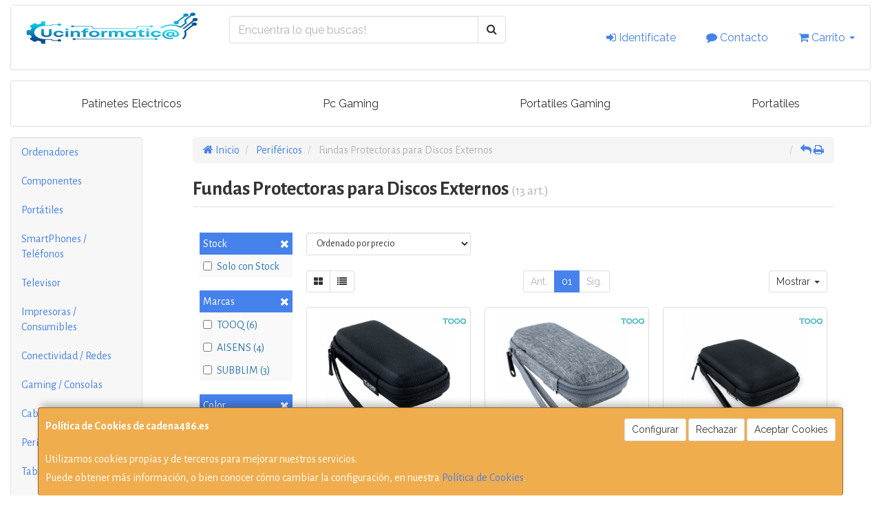

--- FILE ---
content_type: text/css
request_url: https://www.cadena486.es/assets/css/e_style.min.css?v=8
body_size: 81
content:
@import url("https://fonts.googleapis.com/css2?family=Alegreya+Sans:wght@300;400;700&display=swap");html{height:100%}body{font-family:"Alegreya Sans";color:#333333!important}.body-bg{}a,a:active{}a.activo,a:hover{}h1{}h2{}h3{}h4{}

--- FILE ---
content_type: image/svg+xml
request_url: https://imagenes.web4pro.es/marcas/svg/tooq.svg
body_size: 1666
content:
<?xml version="1.0" encoding="UTF-8"?>
<svg id="Capa_1" xmlns="http://www.w3.org/2000/svg" version="1.1" viewBox="0 0 335.3 126.7">
  <!-- Generator: Adobe Illustrator 29.5.1, SVG Export Plug-In . SVG Version: 2.1.0 Build 141)  -->
  <defs>
    <style>
      .st0 {
        fill: #3fb5c2;
      }
    </style>
  </defs>
  <g id="Capa_11" data-name="Capa_1">
    <g>
      <path class="st0" d="M120.6,99.8h-2.9c-22,0-39.8-17.9-39.8-39.8s17.9-39.8,39.8-39.8h2.9c22,0,39.8,17.9,39.8,39.8s-17.9,39.8-39.8,39.8ZM117.7,35c-13.8,0-25,11.2-25,25s11.2,25,25,25h2.9c13.8,0,25-11.2,25-25s-11.2-25-25-25c0,0-2.9,0-2.9,0Z"/>
      <path class="st0" d="M206.7,99.8h-2.9c-22,0-39.8-17.9-39.8-39.8s17.9-39.8,39.8-39.8h2.9c22,0,39.8,17.9,39.8,39.8s-17.9,39.8-39.8,39.8ZM203.8,35c-13.8,0-25,11.2-25,25s11.2,25,25,25h2.9c13.8,0,25-11.2,25-25s-11.2-25-25-25c0,0-2.9,0-2.9,0Z"/>
      <rect class="st0" y="20.2" width="80.8" height="15.9"/>
      <path class="st0" d="M49.3,49.6v50.2h-17.9v-60.2h5.9c6.7,0,12.1,4.5,12.1,10h0Z"/>
      <path class="st0" d="M294.6,20.2h-2.9c-22.4,0-40.7,18.3-40.7,40.7s17.2,39,39.6,39h5.1c3,0,5.1-.3,8.1,0,1.8.2,3.5,1,5.2,1.5,1.5.5,3,1,4.5,1.5,2.8,1,5.6,1.9,8.3,2.9.4.2,1.6.3,1.9.7-.1-.1-.2-.2-.3-.3-.3-.3-.6-.6-.9-.9l-1.3-1.4c-.6-.6-1.1-1.2-1.7-1.8-.6-.7-1.3-1.3-1.9-2-.7-.7-1.4-1.4-2-2.2-.7-.7-1.4-1.5-2.1-2.2-.7-.7-1.4-1.4-2-2.1-.6-.7-1.2-1.3-1.9-2-.5-.6-1.1-1.1-1.6-1.7-.4-.4-.8-.9-1.2-1.3-1.2-1.1-2.5-2-3.9-2.7-1.5-.7-3.2-1.1-4.9-1.3-1.7-.2-3.3-.2-5-.2h-3.5c-13.6,0-22.5-10-22.5-23.6s11.1-24.6,24.6-24.6h2.9c13.6,0,24.6,11.1,24.6,24.6s-.5,5.6-1.4,8.1c-1,2.6-3.1,5.5-8.9,3.1l-17.3-6.4c7.7,8.3,15.6,16.7,23.4,24.8,1.1,1.2,2.2,2.3,3.3,3.4,2.4-2,5-4.2,7-6.5,2.1-2.4,3.9-5.1,5.3-7.9,2.9-5.8,4.5-12.1,4.5-18.5,0-22.4-18.3-40.7-40.7-40.7h0Z"/>
    </g>
  </g>
</svg>